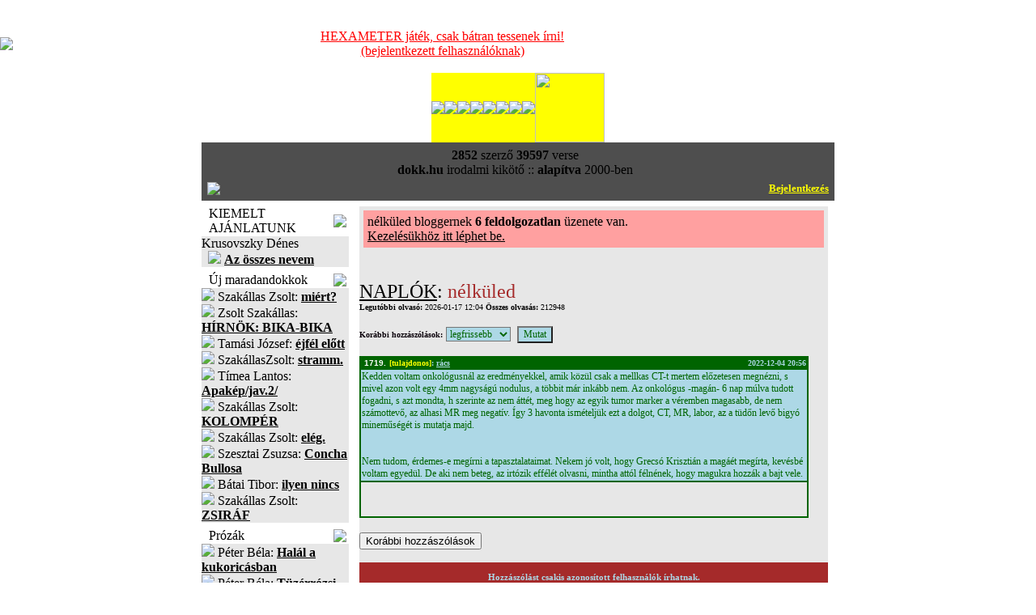

--- FILE ---
content_type: text/html; charset=utf-8
request_url: https://dokk.hu/naplok/index.php?mutassad=bsOpbGvDvGxlZA==&rare=1738
body_size: 9014
content:
﻿<!DOCTYPE html>
<html>
<head>
<title>nélküled: rács</title>
<META HTTP-EQUIV="Content-Type" CONTENT="text/html; charset=utf-8" />
<META NAME="author" CONTENT="dokk, irodalmi kikoto" /><META name="robots" CONTENT="index, follow" />
<META name="description" CONTENT="dokk.hu - Irodalmi Kikötő: vers, kritika, vélemény" />

<link href="https://dokk.hu/css/index.css" rel="stylesheet" type="text/css" />

<!--[if IE]>
<link href="https://dokk.hu/css/index_ie.css" rel="stylesheet" type="text/css" />
<![endif]-->

<script type="text/javascript" src="https://dokk.hu/js/jquery.js"></script>
<script type="text/javascript" src="https://dokk.hu/js/util.js"></script>

<style>
  BiSyMsg {margin:0; padding:0; font-size:10px; font-weight:bold; background:YELLOW; color:RED; text-align:left;}
  Selected {background:BLACK; color:WHITE;}

  .boxbelso img {
	  max-width: 500px;
  }
</style>


</head>
<body bgcolor="#FFFFFF" topmargin="0" leftmargin="0" link="black" vlink="gray" alink="white">

<!-- *** time *** body eleje: 0 -->




<table border=0 cellpadding=0 cellspacing=0 width=100%><tr><td><a href="https://dokk.hu"><img style="max-width: 175px;" src=/images/dokk-logo-2025.jpg border=0></a></td>
<td valign=middle>
<br><center><div style="width: 782px;"><a href="https://dokk.hu/D2017/6lab/hexameter2018.php" style="color:red" >HEXAMETER játék, csak bátran tessenek írni!<br>(bejelentkezett felhasználóknak)</a></div></center><br>
</td>
<td width=208>&nbsp;</td>
</tr></table>
<CENTER>

<TABLE CELLSPACING=0 CELLPADDING=0 HEIGHT=20 BGCOLOR=FFFF00><TR>
<TD><A HREF="/ajanlat.php"><IMG SRC="/images/menu_nagyito.gif" CLASS=menukep></A></TD>
<TD><A HREF="/versek/"><IMG SRC="/images/menu_versek.gif" CLASS=menukep></A></TD>
<TD><A HREF="/prozak/"><IMG SRC="/images/prozak-tmp.gif" CLASS=menukep></A></TD>
<TD><A HREF="/forum2/forumgygy.php"><IMG SRC="/images/menu_gygy.gif" CLASS=menukep></A></TD>
<TD><A HREF="/naplok/"><IMG SRC="/images/menu_naplok.gif" CLASS=menukep></A></TD>
<TD><A href="/forum.php?mutasd=RE9LS19GQVE=&dokk=1"><IMG SRC="/images/menu_forum.gif" CLASS=menukep></A></TD>
<TD><A HREF="/interjuk/"><IMG SRC="/images/interjuk-tmp.gif" CLASS=menukep></A></TD>
<TD><A HREF="/impresszum.php"><IMG SRC="/images/menu_impi.gif" CLASS=menukep></A></TD>
<TD><A HREF="/rss.php"><IMG SRC="/images/menu_rss.gif" CLASS=menukep STYLE='width:86'></A></TD>
</TR></TABLE>



<TABLE border=0 CELLSPACING=2 CELLPADDING=2 WIDTH=782 !background='/images/hatter_1.jpg' BGCOLOR=4E4E4E>
<TR><TD CLASS=stat>
<table width=100%><tr><td class=stat align=center><div align=center>
<b>2852</b> szerz&#337;
<b>39597</b> verse <!-- :: akt&iacute;v <b>szerkeszt&#337;k:</b> --><br/>
<b>dokk.hu</b> irodalmi kik&ouml;t&#337; :: <b>alap&iacute;tva</b> 2000-ben
</td><td align=left valign=middle></td></tr></table>

<table width=100%><tr><td width=50%><img src="/images/email2.gif" /></td><td align=right width=50%><a href='/?act=login'><font color=yellow size=2 face=tahoma style="letter-spacing:-0.01em; text-decoration:none;"><b>Bejelentkezés</b></font></a></div>
</td></tr></table>

</TD></TR>


</TABLE>
<TABLE HEIGHT=7 CELLSPACING=0 CELLPADDING=0><TR><TD></TD></TR></TABLE>
<!-- fejlec menu vege -->

<!-- itt kezdodik a fejlec alatti tabla -->
<TABLE CELLSPACING=0 CELLPADDING=0 WIDTH=782 background=/images/hatter_1.jpg border=0><TR>
<!-- bal menusor-->
<TD WIDTH=173 VALIGN=TOP>



<!-- *** time *** kiemelt elott: 0 -->

<!--bordo box-->
<TABLE CELLSPACING=0 CELLPADDING=0 WIDTH=182 CLASS=boxtablebordo>
<TR><TD WIDTH=9></TD><TD CLASS=boxheadbordo>KIEMELT AJ&Aacute;NLATUNK</TD><TD WIDTH=19><IMG SRC=/images/boxheadend_bordo.gif></TD></TR>
</TABLE><IMG SRC="/images/spacer.gif" height=1><BR>
<TABLE CELLSPACING=0 CELLPADDING=0 WIDTH=182 BGCOLOR=D9D9D9><TR><TD BGCOLOR=E0E0E0>
<TABLE CELLSPACING=0 CELLPADDING=0 WIDTH=182 BGCOLOR=E7E7E7><TR><TD CLASS=boxbelso>
Krusovszky Dénes<br> &nbsp; <img src=/images/libordo.gif class=li2> <a href='https://dokk.hu/versek/olvas.php?id=6882'><b>Az összes nevem</b></a></TD></TR></TABLE>
</TD></TR></TABLE>
<TABLE HEIGHT=7 CELLSPACING=0 CELLPADDING=0><TR><TD></TD></TR></TABLE>

<!-- *** time *** fejlec utan: 0 -->


<!-- *** time *** maradando elott: 0 -->

<TABLE CELLSPACING=0 CELLPADDING=0 WIDTH=182 CLASS=boxtablekek>
<TR><TD WIDTH=9></TD><TD CLASS=boxheadkek>Új maradandokkok</TD><TD WIDTH=19><IMG SRC=/images/boxheadend_kek.gif></TD></TR>
</TABLE><IMG SRC="/images/spacer.gif" height=1><BR>
<TABLE CELLSPACING=0 CELLPADDING=0 WIDTH=182 BGCOLOR=D9D9D9><TR><TD BGCOLOR=E0E0E0>
<TABLE CELLSPACING=0 CELLPADDING=0 WIDTH=182 BGCOLOR=E7E7E7><TR><TD CLASS=boxbelso>
<img src=/images/libordo.gif class=li2>
Szakállas Zsolt: 
<a href='https://dokk.hu/versek/olvas.php?id=49023'><b>miért?</b></a>
<br/>

<img src=/images/libordo.gif class=li2>
Zsolt Szakállas: 
<a href='https://dokk.hu/versek/olvas.php?id=47953'><b>HÍRNÖK: BIKA-BIKA</b></a>
<br/>

<img src=/images/libordo.gif class=li2>
Tamási József: 
<a href='https://dokk.hu/versek/olvas.php?id=49311'><b>éjfél előtt</b></a>
<br/>

<img src=/images/libordo.gif class=li2>
SzakállasZsolt: 
<a href='https://dokk.hu/versek/olvas.php?id=49167'><b>stramm.</b></a>
<br/>

<img src=/images/libordo.gif class=li2>
Tímea Lantos: 
<a href='https://dokk.hu/versek/olvas.php?id=49140'><b>Apakép/jav.2/</b></a>
<br/>

<img src=/images/libordo.gif class=li2>
Szakállas Zsolt: 
<a href='https://dokk.hu/versek/olvas.php?id=48905'><b>KOLOMPÉR</b></a>
<br/>

<img src=/images/libordo.gif class=li2>
Szakállas Zsolt: 
<a href='https://dokk.hu/versek/olvas.php?id=48769'><b>elég.</b></a>
<br/>

<img src=/images/libordo.gif class=li2>
Szesztai Zsuzsa: 
<a href='https://dokk.hu/versek/olvas.php?id=49282'><b>Concha Bullosa</b></a>
<br/>

<img src=/images/libordo.gif class=li2>
Bátai Tibor: 
<a href='https://dokk.hu/versek/olvas.php?id=48113'><b>ilyen nincs</b></a>
<br/>

<img src=/images/libordo.gif class=li2>
Szakállas Zsolt: 
<a href='https://dokk.hu/versek/olvas.php?id=48202'><b>ZSIRÁF</b></a>
<br/>

</TD></TR></TABLE>
</TD></TR></TABLE>
<TABLE HEIGHT=7 CELLSPACING=0 CELLPADDING=0><TR><TD></TD></TR></TABLE>

<!-- *** time *** maradando utan: 0 -->

<!-- *** time *** prozak elott: 0 -->

<TABLE CELLSPACING=0 CELLPADDING=0 WIDTH=182 CLASS=boxtablekek>
<TR><TD WIDTH=9></TD><TD CLASS=boxheadkek>Prózák</TD><TD WIDTH=19><IMG SRC=/images/boxheadend_kek.gif></TD></TR>
</TABLE>
<IMG SRC="/images/spacer.gif" height=1><BR>
<TABLE CELLSPACING=0 CELLPADDING=0 WIDTH=182 BGCOLOR=D9D9D9><TR><TD BGCOLOR=E0E0E0>
<TABLE CELLSPACING=0 CELLPADDING=0 WIDTH=182 BGCOLOR=E7E7E7><TR><TD CLASS=boxbelso>
<img src=/images/libordo.gif class=li2>
Péter Béla: 
<a href='https://dokk.hu/versek/olvas.php?id=49279'><b>Halál a kukoricásban</b></a>
<br/>

<img src=/images/libordo.gif class=li2>
Péter Béla: 
<a href='https://dokk.hu/versek/olvas.php?id=49209'><b>Tüzérrózsi, Mozi!</b></a>
<br/>

<img src=/images/libordo.gif class=li2>
Pintér Ferenc: 
<a href='https://dokk.hu/versek/olvas.php?id=49181'><b>Asszisztens akarok lenni (Állásinterjú)</b></a>
<br/>

<img src=/images/libordo.gif class=li2>
Pintér Ferenc: 
<a href='https://dokk.hu/versek/olvas.php?id=49169'><b>Billy és a rózsapatron (A westernfilmről)</b></a>
<br/>

<img src=/images/libordo.gif class=li2>
Tamási József: 
<a href='https://dokk.hu/versek/olvas.php?id=49166'><b>Ferike</b></a>
<br/>

<img src=/images/libordo.gif class=li2>
Pintér Ferenc: 
<a href='https://dokk.hu/versek/olvas.php?id=49157'><b>Maffia avagy a hűség romantikája (a maffiafilmről)</b></a>
<br/>

<img src=/images/libordo.gif class=li2>
Péter Béla: 
<a href='https://dokk.hu/versek/olvas.php?id=49152'><b>Madárrántotta</b></a>
<br/>

<img src=/images/libordo.gif class=li2>
Péter Béla: 
<a href='https://dokk.hu/versek/olvas.php?id=49155'><b>PONT</b></a>
<br/>

<img src=/images/libordo.gif class=li2>
Pintér Ferenc: 
<a href='https://dokk.hu/versek/olvas.php?id=49129'><b>Csőlátók kézikönyve III. - A reklám</b></a>
<br/>

<img src=/images/libordo.gif class=li2>
Pintér Ferenc: 
<a href='https://dokk.hu/versek/olvas.php?id=49139'><b>Csőlátók kézikönyve IV. - A bokszfilm</b></a>
<br/>

</TD></TR></TABLE>
</TD></TR></TABLE>
<TABLE HEIGHT=7 CELLSPACING=0 CELLPADDING=0><TR><TD></TD></TR></TABLE>

<!-- *** time *** prozak utan: 0 -->




<!-- *** time *** forum elott: 0 -->

<!--bordo box-->
<TABLE CELLSPACING=0 CELLPADDING=0 WIDTH=182 CLASS=boxtablebordo>
<TR><TD WIDTH=9></TD><TD CLASS=boxheadbordo>FRISS FÓRUMOK</TD><TD WIDTH=19><IMG SRC=/images/boxheadend_bordo.gif></TD></TR>
</TABLE><IMG SRC="/images/spacer.gif" height=1><BR>
<TABLE CELLSPACING=0 CELLPADDING=0 WIDTH=182 BGCOLOR=D9D9D9><TR><TD BGCOLOR=E0E0E0>
<TABLE CELLSPACING=0 CELLPADDING=0 WIDTH=182 BGCOLOR=E7E7E7><TR><TD CLASS=boxbelso>

<img src=/images/libordo.gif class=li2> <a class=jump href='/forum2/forum.php?forum=RE9LS19GQVE='>DOKK_FAQ</a> <font color=gray face=arial> 3 órája</font><br/>

<img src=/images/libordo.gif class=li2> <a class=jump href='/forum2/forum.php?forum=UGludMOpciBGZXJlbmM='>Pintér Ferenc</a> <font color=gray face=arial> 3 órája</font><br/>

<img src=/images/libordo.gif class=li2> <a class=jump href='/forum2/forum.php?forum=U3pha8OhbGxhcyBac29sdA=='>Szakállas Zsolt</a> <font color=gray face=arial> 4 órája</font><br/>

<img src=/images/libordo.gif class=li2> <a class=jump href='/forum2/forum.php?forum=WmltYSBJc3R2w6Fu'>Zima István</a> <font color=gray face=arial> 5 órája</font><br/>

<img src=/images/libordo.gif class=li2> <a class=jump_szerki href='/forum2/forum.php?forum=S2FyYWZmYSBHeXVsYQ=='>Karaffa Gyula</a> <font color=gray face=arial> 8 órája</font><br/>

<img src=/images/libordo.gif class=li2> <a class=jump_szerki href='/forum2/forum.php?forum=VGFtw6FzaSBKw7N6c2Vm'>Tamási József</a> <font color=gray face=arial> 9 órája</font><br/>

<img src=/images/libordo.gif class=li2> <a class=jump_szerki href='/forum2/forum.php?forum=S3LDoW5pY3ogU3ppbHZpYQ=='>Kránicz Szilvia</a> <font color=gray face=arial> 13 órája</font><br/>

<img src=/images/libordo.gif class=li2> <a class=jump_szerki href='/forum2/forum.php?forum=RnJhbmNlc2NvIGRlIE9yZWxsYW5h'>Francesco de Orellana</a> <font color=gray face=arial> 18 órája</font><br/>

<img src=/images/libordo.gif class=li2> <a class=jump_szerki href='/forum2/forum.php?forum=UGHDoWwgTWFyY2VsbA=='>Paál Marcell</a> <font color=gray face=arial> 19 órája</font><br/>

<img src=/images/libordo.gif class=li2> <a class=jump_szerki href='/forum2/forum.php?forum=w5Z0dsO2cyBOw6ltZXRoIEVkaXQ='>Ötvös Németh Edit</a> <font color=gray face=arial> 20 órája</font><br/>

<img src=/images/libordo.gif class=li2> <a class=jump href='/forum2/forum.php?forum=QsOhdGFpIFRpYm9y'>Bátai Tibor</a> <font color=gray face=arial> 23 órája</font><br/>

<img src=/images/libordo.gif class=li2> <a class=jump_szerki href='/forum2/forum.php?forum=RmFya2FzIEd5w7ZyZ3k='>Farkas György</a> <font color=gray face=arial> 1 napja</font><br/>

<img src=/images/libordo.gif class=li2> <a class=jump href='/forum2/forum.php?forum=TcOzcm90eiBLcmlzenRpbmE='>Mórotz Krisztina</a> <font color=gray face=arial> 1 napja</font><br/>

<img src=/images/libordo.gif class=li2> <a class=jump_szerki href='/forum2/forum.php?forum=U2thbGljemtpIFDDqXRlciBOaW1yw7Nk'>Skaliczki Péter Nimród</a> <font color=gray face=arial> 1 napja</font><br/>

<img src=/images/libordo.gif class=li2> <a class=jump href='/forum2/forum.php?forum=SG9ydsOhdGggVGl2YWRhcg=='>Horváth Tivadar</a> <font color=gray face=arial> 1 napja</font><br/>

<img src=/images/libordo.gif class=li2> <a class=jump_szerki href='/forum2/forum.php?forum=S292w6FjcyBOZW1lcyBMw6FzemzDsw=='>Kovács Nemes László</a> <font color=gray face=arial> 1 napja</font><br/>

<img src=/images/libordo.gif class=li2> <a class=jump_szerki href='/forum2/forum.php?forum=Vml0w6FyaXVzIEZlcmVuYw=='>Vitárius Ferenc</a> <font color=gray face=arial> 2 napja</font><br/>

<img src=/images/libordo.gif class=li2> <a class=jump_szerki href='/forum2/forum.php?forum=QWxiZXJ0IFpzb2x0'>Albert Zsolt</a> <font color=gray face=arial> 2 napja</font><br/>

<img src=/images/libordo.gif class=li2> <a class=jump href='/forum2/forum.php?forum=UMOpdGVyIELDqWxh'>Péter Béla</a> <font color=gray face=arial> 2 napja</font><br/>

<img src=/images/libordo.gif class=li2> <a class=jump_szerki href='/forum2/forum.php?forum=R2VybGUgS2lzcyDDiXZh'>Gerle Kiss Éva</a> <font color=gray face=arial> 3 napja</font><br/>

</TD></TR></TABLE>
</TD></TR></TABLE>
<TABLE HEIGHT=7 CELLSPACING=0 CELLPADDING=0><TR><TD></TD></TR></TABLE>

<!-- *** time *** forum utan: 0 -->


<!-- *** time *** naplok elott: 0 -->

<!--bordo box-->
<TABLE CELLSPACING=0 CELLPADDING=0 WIDTH=182 CLASS=boxtablebordo>
<TR><TD WIDTH=9></TD><TD CLASS=boxheadbordo>FRISS NAPL&Oacute;K</TD><TD WIDTH=19><IMG SRC=/images/boxheadend_bordo.gif></TD></TR>
</TABLE><IMG SRC="/images/spacer.gif" height=1><BR>
<TABLE CELLSPACING=0 CELLPADDING=0 WIDTH=182 BGCOLOR=D9D9D9><TR><TD BGCOLOR=E0E0E0>
<TABLE CELLSPACING=0 CELLPADDING=0 WIDTH=182 BGCOLOR=E7E7E7><TR><TD CLASS=boxbelso>
﻿<img src=/images/libordo.gif class=li> <a class=jump href='https://dokk.hu/naplok/index.php?mutassad=QmFsdGF6YXI='><b>Baltazar</b></a>  <font size=1 color=gray face=arial> 4 órája</font><br>
<img src=/images/libordo.gif class=li> <a class=jump href='https://dokk.hu/naplok/index.php?mutassad=SGV0ZWTDrXppZ2xlbg=='><b>Hetedíziglen</b></a>  <font size=1 color=gray face=arial> 12 órája</font><br>
<img src=/images/libordo.gif class=li> <a class=jump href='https://dokk.hu/naplok/index.php?mutassad=SmFudXMgbmFwbMOzamE='><b>Janus naplója</b></a>  <font size=1 color=gray face=arial> 1 napja</font><br>
<img src=/images/libordo.gif class=li> <a class=jump href='https://dokk.hu/naplok/index.php?mutassad=U3p1c3pvZ8OzIHN6YXZhaw=='><b>Szuszogó szavak</b></a>  <font size=1 color=gray face=arial> 1 napja</font><br>
<img src=/images/libordo.gif class=li> <a class=jump href='https://dokk.hu/naplok/index.php?mutassad=w7p0aW5hcGzDsw=='><b>útinapló</b></a>  <font size=1 color=gray face=arial> 2 napja</font><br>
<img src=/images/libordo.gif class=li> <a class=jump href='https://dokk.hu/naplok/index.php?mutassad=Q29ucXVpc3RhZG9yZXM='><b>Conquistadores</b></a>  <font size=1 color=gray face=arial> 2 napja</font><br>
<img src=/images/libordo.gif class=li> <a class=jump href='https://dokk.hu/naplok/index.php?mutassad=UElNUA=='><b>PIMP</b></a>  <font size=1 color=gray face=arial> 3 napja</font><br>
<img src=/images/libordo.gif class=li> <a class=jump href='https://dokk.hu/naplok/index.php?mutassad=SsOhdMOpayBiYWNrc3RhZ2U='><b>Játék backstage</b></a>  <font size=1 color=gray face=arial> 7 napja</font><br>
<img src=/images/libordo.gif class=li> <a class=jump href='https://dokk.hu/naplok/index.php?mutassad=RUxLw4lQWkVMSEVUxZA='><b>ELKÉPZELHETŐ</b></a>  <font size=1 color=gray face=arial> 7 napja</font><br>
<img src=/images/libordo.gif class=li> <a class=jump href='https://dokk.hu/naplok/index.php?mutassad=QSB2w6FkbG90dGFrIHBhZGrDoW4='><b>A vádlottak padján</b></a>  <font size=1 color=gray face=arial> 11 napja</font><br>
<img src=/images/libordo.gif class=li> <a class=jump href='https://dokk.hu/naplok/index.php?mutassad=bsOpbGvDvGxlZA=='><b>nélküled</b></a>  <font size=1 color=gray face=arial> 11 napja</font><br>
<img src=/images/libordo.gif class=li> <a class=jump href='https://dokk.hu/naplok/index.php?mutassad=VmV6c2VueWkgSWxkaWvDsyBOYXBsw7NqYQ=='><b>Vezsenyi Ildikó Naplója</b></a>  <font size=1 color=gray face=arial> 15 napja</font><br>
<img src=/images/libordo.gif class=li> <a class=jump href='https://dokk.hu/naplok/index.php?mutassad=QmFyYQ=='><b>Bara</b></a>  <font size=1 color=gray face=arial> 16 napja</font><br>
<img src=/images/libordo.gif class=li> <a class=jump href='https://dokk.hu/naplok/index.php?mutassad=RWxpc2E='><b>Elisa</b></a>  <font size=1 color=gray face=arial> 18 napja</font><br>
<img src=/images/libordo.gif class=li> <a class=jump href='https://dokk.hu/naplok/index.php?mutassad=TMOhbmdvbMOzIEvDtm55dnTDoXI='><b>Lángoló Könyvtár</b></a>  <font size=1 color=gray face=arial> 30 napja</font><br>
<DIV CLASS=tovabb><A HREF='https://dokk.hu/naplok/frissnaplok.php' CLASS=tovabbbordo>M&Eacute;GT&Ouml;BB NAPL&Oacute;<IMG SRC='/images/libordo.gif' HSPACE=4 BORDER=0></A></DIV>
</TD></TR></TABLE>
</TD></TR></TABLE>
<TABLE HEIGHT=7 CELLSPACING=0 CELLPADDING=0><TR><TD></TD></TR></TABLE>

<!-- *** time *** naplok utan: 0 -->





<!-- *** time *** regisztracio elott: 0 -->

<TABLE CELLSPACING=0 CELLPADDING=0 WIDTH=182 CLASS=boxtablekek>
<TR><TD WIDTH=9></TD><TD CLASS=boxheadkek><a href='/forum2/forum.php?newreg=1'><font color=white>
  BECENÉV LEFOGLALÁSA</a> </font></TD><TD WIDTH=19><IMG SRC=/images/boxheadend_kek.gif></TD></TR>
</TABLE>
<TABLE HEIGHT=7 CELLSPACING=0 CELLPADDING=0><TR><TD></TD></TR></TABLE>

<!-- *** time *** regisztracio utan: 0 -->


<!-- zold box-->
<TABLE CELLSPACING=0 CELLPADDING=0 WIDTH=182 CLASS=boxtablezold>
<TR><TD WIDTH=9></TD><TD CLASS=boxheadzold>VERSKERES&#337;</TD><TD WIDTH=19><IMG SRC=/images/boxheadend_zold.gif></TD></TR>
</TABLE><IMG SRC="/images/spacer.gif" height=1><BR>
<TABLE CELLSPACING=0 CELLPADDING=0 WIDTH=182 BGCOLOR=D9D9D9><TR><TD BGCOLOR=E0E0E0>
<TABLE CELLSPACING=0 CELLPADDING=0 WIDTH=182 BGCOLOR=E7E7E7><TR><TD CLASS=boxbelso>

<!-- *** time *** reszlet elott: 0 -->

<FORM action=/kodlist.php method=post>
R&eacute;szlet a versb&#337;l:

<INPUT name=versker TYPE=TEXT CLASS=kereso value=''>
<DIV CLASS=submit><input type=image name=verskersub SRC="/images/zold_keresd.gif" border=0></DIV>

</TD></TR></TABLE>
</TD></TR></TABLE>
</FORM>

<TABLE HEIGHT=7 CELLSPACING=0 CELLPADDING=0><TR><TD></TD></TR></TABLE>


<!-- *** time *** reszlet utan: 0 -->

<!-- *** time *** szerzo elott: 0 -->

<!-- zold box-->
<TABLE CELLSPACING=0 CELLPADDING=0 WIDTH=182 CLASS=boxtablezold>
<TR><TD WIDTH=9></TD><TD CLASS=boxheadzold>SZERZ&#337;KERES&#337;</TD><TD WIDTH=19><IMG SRC=/images/boxheadend_zold.gif></TD></TR>
</TABLE><IMG SRC="/images/spacer.gif" height=1><BR>
<TABLE CELLSPACING=0 CELLPADDING=0 WIDTH=182 BGCOLOR=D9D9D9><TR><TD BGCOLOR=E0E0E0>
<TABLE CELLSPACING=0 CELLPADDING=0 WIDTH=182 BGCOLOR=E7E7E7><TR><TD CLASS=boxbelso>

<FORM action=/kodlist.php method=post>
Szerz&#337; n&eacute;vr&eacute;szletre:
<INPUT name=kedvenc TYPE=TEXT CLASS=kereso value=''>
<DIV CLASS=submit><input type=image name=kedvencsub IMG SRC="/images/zold_keresd.gif" border=0></DIV></FORM>

</TD></TR></TABLE>
</TD></TR></TABLE>
<TABLE HEIGHT=7 CELLSPACING=0 CELLPADDING=0><TR><TD></TD></TR></TABLE>

<!-- *** time *** szerzo utan: 0 -->

<!-- *** time *** forumkereso elott: 0 -->

<!-- zold box-->
<TABLE CELLSPACING=0 CELLPADDING=0 WIDTH=182 CLASS=boxtablezold>
<TR><TD WIDTH=9></TD><TD CLASS=boxheadzold>F&Oacute;RUMKERES&#337;</TD><TD WIDTH=19><IMG SRC=/images/boxheadend_zold.gif></TD></TR>
</TABLE><IMG SRC="/images/spacer.gif" height=1><BR>
<TABLE CELLSPACING=0 CELLPADDING=0 WIDTH=182 BGCOLOR=D9D9D9><TR><TD BGCOLOR=E0E0E0>
<TABLE CELLSPACING=0 CELLPADDING=0 WIDTH=182 BGCOLOR=E7E7E7><TR><TD CLASS=boxbelso>

<FORM action=/forum2/forum.php method=post>
Sz&ouml;vegr&eacute;szlet:
<INPUT name=szimat TYPE=TEXT CLASS=kereso value=''>
<DIV CLASS=submit><input type=image name=kedvencsub IMG SRC="/images/zold_keresd.gif" border=0></DIV></FORM>

</TD></TR></TABLE>
</TD></TR></TABLE>
<TABLE HEIGHT=7 CELLSPACING=0 CELLPADDING=0><TR><TD></TD></TR></TABLE>

<!-- *** time *** forumkereso utan: 0 -->



<!-- *** time *** linkek elott: 0 -->

<TABLE CELLSPACING=0 CELLPADDING=0 WIDTH=182 CLASS=boxtablekek>
<TR><TD WIDTH=9></TD><TD CLASS=boxheadkek><a href='/koltok/'><font color=white>FOT&Oacute;K</a></font></TD><TD WIDTH=19><IMG SRC=/images/boxheadend_kek.gif></TD></TR>
</TABLE>
<TABLE HEIGHT=7 CELLSPACING=0 CELLPADDING=0><TR><TD></TD></TR></TABLE>


<!-- *** time *** linkek utan: 0 -->

</TD>

<!-- kozep resz-->

<TD id="kozepsorekesz" CLASS=kozepso VALIGN=TOP
XT WIDTH=579 ALIGN=CENTER KOZEPRESZ>

<TABLE CELLSPACING=0 CELLPADDING=0 BGCOLOR=D9D9D9 XT WIDTH=579 HEIGHT=100%><TR><TD BGCOLOR=E0E0E0 NOWRAP>
<TABLE CELLSPACING=0 CELLPADDING=0 BGCOLOR=E7E7E7 WIDTH=100% HEIGHT=100%><TR><TD class=boxbelso>
<div id="rightbody" align=left>

<!-- *** time *** bejelentkezes elott: 0 -->

<!-- *** time *** fejlec utan: 0 -->
<div style='background-color: #FFA0A0; color: #000000; padding: 5px; margin: 5px;'>nélküled bloggernek <b>6 feldolgozatlan</b> üzenete van.<br/><a href='https://dokk.hu/modera/blogin.php?blogger=615' style='color: #000000;'>Kezelésükhöz itt léphet be.</a></div>



<SCRIPT type="text/javascript">
function infok(kid) {
  window.open('https://dokk.hu/kolto.php?neve='+kid, 'INFO', 'toolbar=no, menubar=no, width=600, height=500, scrollbars=yes, resizable=no');
}
</SCRIPT>

<style type="text/css">      
.st1 {font-size:9pt;font-family:Tahoma,Arial;color:Navy;text-decoration:none;font-weight:bold;}
.st2 {font-size:8pt;font-family:Tahoma,Arial;color:#66cc99;text-decoration:none;font-weight:normal;}
.s1 { font-family: helvetica,arial; font-size: 9px; color:lightblue; font-weight: normal; background:darkgreen;}
.s11 { font-family: verdana; font-size: 10px; color:lightblue; font-weight: bold; background:darkgreen}
.s2 { font-family: verdana; font-size: 12px; color:darkgreen; font-weight: normal; background:lightblue}
.s2x { font-family: tahoma,arial; font-size: 11px; color:black; background:lightgreen;}
.s3 { font-family: helvetica,verdana; font-size: 10px; color:white; font-weight: bold; background:darkgreen}
.sx { font-family: verdana; font-size: 10px; color:lightblue; font-weight: bold; background:brown}
</style>

<br><br>

<FONT color=Brown size=+2 face=Impact><a href='https://dokk.hu/naplok/index.php?mutassad=bsOpbGvDvGxlZA=='><font color=black>NAPL&Oacute;K</a>:</font> nélküled</font><br><font face=verdana size=1><b>Legut&oacute;bbi olvas&oacute;:</b> 2026-01-17 12:04 <b>&Ouml;sszes olvas&aacute;s:</b> 212948</font><br/><br/><FORM action="https://dokk.hu/naplok/index.php?mutassad=" method=get><input type=hidden name=mutassad value='bsOpbGvDvGxlZA=='><font color=tahoma size=1><b>Korábbi hozzászólások:</b></font> <select name=offset class=s2><option value=0>legfrissebb</option><option value='0'>1909 - 1900</option><option value='10'>1899 - 1890</option><option value='20'>1889 - 1880</option><option value='30'>1879 - 1870</option><option value='40'>1869 - 1860</option><option value='50'>1859 - 1850</option><option value='60'>1849 - 1840</option><option value='70'>1839 - 1830</option><option value='80'>1829 - 1820</option><option value='90'>1819 - 1810</option><option value='100'>1809 - 1800</option><option value='110'>1799 - 1790</option><option value='120'>1789 - 1780</option><option value='130'>1779 - 1770</option><option value='140'>1769 - 1760</option><option value='150'>1759 - 1750</option><option value='160'>1749 - 1740</option><option value='170'>1739 - 1730</option><option value='180'>1729 - 1720</option><option value='190'>1719 - 1710</option><option value='200'>1709 - 1700</option><option value='210'>1699 - 1690</option><option value='220'>1689 - 1680</option><option value='230'>1679 - 1670</option><option value='240'>1669 - 1660</option><option value='250'>1659 - 1650</option><option value='260'>1649 - 1640</option><option value='270'>1639 - 1630</option><option value='280'>1629 - 1620</option><option value='290'>1619 - 1610</option><option value='300'>1609 - 1600</option><option value='310'>1599 - 1590</option><option value='320'>1589 - 1580</option><option value='330'>1579 - 1570</option><option value='340'>1569 - 1560</option><option value='350'>1559 - 1550</option><option value='360'>1549 - 1540</option><option value='370'>1539 - 1530</option><option value='380'>1529 - 1520</option><option value='390'>1519 - 1510</option><option value='400'>1509 - 1500</option><option value='410'>1499 - 1490</option><option value='420'>1489 - 1480</option><option value='430'>1479 - 1470</option><option value='440'>1469 - 1460</option><option value='450'>1459 - 1450</option><option value='460'>1449 - 1440</option><option value='470'>1439 - 1430</option><option value='480'>1429 - 1420</option><option value='490'>1419 - 1410</option><option value='500'>1409 - 1400</option><option value='510'>1399 - 1390</option><option value='520'>1389 - 1380</option><option value='530'>1379 - 1370</option><option value='540'>1369 - 1360</option><option value='550'>1359 - 1350</option><option value='560'>1349 - 1340</option><option value='570'>1339 - 1330</option><option value='580'>1329 - 1320</option><option value='590'>1319 - 1310</option><option value='600'>1309 - 1300</option><option value='610'>1299 - 1290</option><option value='620'>1289 - 1280</option><option value='630'>1279 - 1270</option><option value='640'>1269 - 1260</option><option value='650'>1259 - 1250</option><option value='660'>1249 - 1240</option><option value='670'>1239 - 1230</option><option value='680'>1229 - 1220</option><option value='690'>1219 - 1210</option><option value='700'>1209 - 1200</option><option value='710'>1199 - 1190</option><option value='720'>1189 - 1180</option><option value='730'>1179 - 1170</option><option value='740'>1169 - 1160</option><option value='750'>1159 - 1150</option><option value='760'>1149 - 1140</option><option value='770'>1139 - 1130</option><option value='780'>1129 - 1120</option><option value='790'>1119 - 1110</option><option value='800'>1109 - 1100</option><option value='810'>1099 - 1090</option><option value='820'>1089 - 1080</option><option value='830'>1079 - 1070</option><option value='840'>1069 - 1060</option><option value='850'>1059 - 1050</option><option value='860'>1049 - 1040</option><option value='870'>1039 - 1030</option><option value='880'>1029 - 1020</option><option value='890'>1019 - 1010</option><option value='900'>1009 - 1000</option><option value='910'>999 - 990</option><option value='920'>989 - 980</option><option value='930'>979 - 970</option><option value='940'>969 - 960</option><option value='950'>959 - 950</option><option value='960'>949 - 940</option><option value='970'>939 - 930</option><option value='980'>929 - 920</option><option value='990'>919 - 910</option><option value='1000'>909 - 900</option><option value='1010'>899 - 890</option><option value='1020'>889 - 880</option><option value='1030'>879 - 870</option><option value='1040'>869 - 860</option><option value='1050'>859 - 850</option><option value='1060'>849 - 840</option><option value='1070'>839 - 830</option><option value='1080'>829 - 820</option><option value='1090'>819 - 810</option><option value='1100'>809 - 800</option><option value='1110'>799 - 790</option><option value='1120'>789 - 780</option><option value='1130'>779 - 770</option><option value='1140'>769 - 760</option><option value='1150'>759 - 750</option><option value='1160'>749 - 740</option><option value='1170'>739 - 730</option><option value='1180'>729 - 720</option><option value='1190'>719 - 710</option><option value='1200'>709 - 700</option><option value='1210'>699 - 690</option><option value='1220'>689 - 680</option><option value='1230'>679 - 670</option><option value='1240'>669 - 660</option><option value='1250'>659 - 650</option><option value='1260'>649 - 640</option><option value='1270'>639 - 630</option><option value='1280'>629 - 620</option><option value='1290'>619 - 610</option><option value='1300'>609 - 600</option><option value='1310'>599 - 590</option><option value='1320'>589 - 580</option><option value='1330'>579 - 570</option><option value='1340'>569 - 560</option><option value='1350'>559 - 550</option><option value='1360'>549 - 540</option><option value='1370'>539 - 530</option><option value='1380'>529 - 520</option><option value='1390'>519 - 510</option><option value='1400'>509 - 500</option><option value='1410'>499 - 490</option><option value='1420'>489 - 480</option><option value='1430'>479 - 470</option><option value='1440'>469 - 460</option><option value='1450'>459 - 450</option><option value='1460'>449 - 440</option><option value='1470'>439 - 430</option><option value='1480'>429 - 420</option><option value='1490'>419 - 410</option><option value='1500'>409 - 400</option><option value='1510'>399 - 390</option><option value='1520'>389 - 380</option><option value='1530'>379 - 370</option><option value='1540'>369 - 360</option><option value='1550'>359 - 350</option><option value='1560'>349 - 340</option><option value='1570'>339 - 330</option><option value='1580'>329 - 320</option><option value='1590'>319 - 310</option><option value='1600'>309 - 300</option><option value='1610'>299 - 290</option><option value='1620'>289 - 280</option><option value='1630'>279 - 270</option><option value='1640'>269 - 260</option><option value='1650'>259 - 250</option><option value='1660'>249 - 240</option><option value='1670'>239 - 230</option><option value='1680'>229 - 220</option><option value='1690'>219 - 210</option><option value='1700'>209 - 200</option><option value='1710'>199 - 190</option><option value='1720'>189 - 180</option><option value='1730'>179 - 170</option><option value='1740'>169 - 160</option><option value='1750'>159 - 150</option><option value='1760'>149 - 140</option><option value='1770'>139 - 130</option><option value='1780'>129 - 120</option><option value='1790'>119 - 110</option><option value='1800'>109 - 100</option><option value='1810'>99 - 90</option><option value='1820'>89 - 80</option><option value='1830'>79 - 70</option><option value='1840'>69 - 60</option><option value='1850'>59 - 50</option><option value='1860'>49 - 40</option><option value='1870'>39 - 30</option><option value='1880'>29 - 20</option><option value='1890'>19 - 10</option><option value='1900'>9 - 1</option></select>&nbsp; <input type=submit value=Mutat class=s2></FORM><table width=96% cellpadding=1 cellspacing=0 border=1 bordercolor=darkgreen><tr><td class=s3 width=30 align=right style=''>1719. </td><td class=s11  style=''><font style='' color=yellow>[tulajdonos]</font>: <b><a href='https://dokk.hu/naplok/index.php?mutassad=bsOpbGvDvGxlZA==&rare=1738'><font style='' color=lightblue>rács</font></a></b></td><td style='' class=s11 align=right NOWRAP>2022-12-04 20:56</td></tr><tr><td style='' colspan=5 class=s2>Kedden voltam onkológusnál az eredményekkel, amik közül csak a mellkas CT-t mertem előzetesen megnézni, s mivel azon volt egy 4mm nagyságú nodulus, a többit már inkább nem. Az onkológus -magán- 6 nap múlva tudott fogadni, s azt mondta, h szerinte az nem áttét, meg hogy az egyik tumor marker a véremben magasabb, de nem számottevő, az alhasi MR meg negatív. Így 3 havonta ismételjük ezt a dolgot, CT, MR, labor, az a tüdőn levő bigyó mineműségét is mutatja majd.<br><br><br>Nem tudom, érdemes-e megírni a tapasztalataimat. Nekem jó volt, hogy Grecsó Krisztián a magáét megírta, kevésbé voltam egyedül. De aki nem beteg, az irtózik effélét olvasni, mintha attól félnének, hogy magukra hozzák a bajt vele. </td></tr><tr><td colspan=5><iframe src="https://www.facebook.com/widgets/like.php?show_faces=false&href=https%3A%2F%2Fdokk.hu%2Fnaplok%2Findex.php%3Fmutassad%3DbsOpbGvDvGxlZA%3D%3D%26rare%3D1738" scrolling="no" frameborder="0" style="border:none; width:450px; height:40px"></iframe></td></tr></table><br><FORM action=https://dokk.hu/naplok/index.php method=get><input type=hidden name=mutassad value='bsOpbGvDvGxlZA=='><input type=hidden name=offset value='200'><input type=submit value='Korábbi hozzászólások' name=Mutat></FORM><div align='middle' style='font-family:verdana; font-size:11px; color:lightblue; background:brown'><br><b>Hozzászólást csakis azonosított felhasználók írhatnak.</b><br>Kérjük, hogy jelentkezzen be az azonosításhoz!<br><br></div><br><br></CENTER></TD></TR></TABLE>
</TD></TR></TABLE>
</TD></TR></TABLE>

<br/>

<!--alja-->

<!-- *** time *** lablec elott: 0 -->



<TABLE CELLSPACING=0 CELLPADDING=0 WIDTH=782 border=0><TR><TD STYLE='padding-right:4px'>

<!--bordo box-->
<TABLE CELLSPACING=0 CELLPADDING=0 WIDTH=100% CLASS=boxtablebordo>
<TR><TD WIDTH=9></TD><TD CLASS=boxheadbordo>Kedvenc versek</TD><TD WIDTH=19><IMG SRC=/images/boxheadend_bordo.gif></TD></TR>
</TABLE><IMG SRC="/images/spacer.gif" height=1><BR>

<TABLE CELLSPACING=1 CELLPADDING=1 WIDTH=100% BGCOLOR=D9D9D9><TR><TD BGCOLOR=E0E0E0>
<TABLE CELLSPACING=1 CELLPADDING=1 WIDTH=100% BGCOLOR=E7E7E7><TR><TD CLASS=boxbelso HEIGHT=180>
Egyelőre a lista üres. Bővíteni a listát az egyes versek olvasásakor lehet.<br/></font>
<DIV CLASS=tovabb><A HREF='/kedvencek.php' CLASS=tovabbbordo>TOVÁBB<IMG SRC='/images/libordo.gif' HSPACE=4 BORDER=0></A></DIV>
</TD></TR></TABLE>
</TD></TR></TABLE>

<TABLE HEIGHT=7 CELLSPACING=0 CELLPADDING=0><TR><TD></TD></TR></TABLE>




</TD><TD STYLE='padding-left:4px;padding-right:4px' WIDTH=258>


<!--bordo box-->
<TABLE CELLSPACING=0 CELLPADDING=0 WIDTH=100% CLASS=boxtablebordo>
<TR><TD WIDTH=9></TD><TD CLASS=boxheadbordo>Mások kedvenc versei</TD><TD WIDTH=19><IMG SRC=/images/boxheadend_bordo.gif></TD></TR>
</TABLE><IMG SRC="/images/spacer.gif" height=1><BR>

<TABLE CELLSPACING=1 CELLPADDING=1 WIDTH=100% BGCOLOR=D9D9D9><TR><TD BGCOLOR=E0E0E0>
<TABLE CELLSPACING=1 CELLPADDING=1 WIDTH=100% BGCOLOR=E7E7E7><TR><TD CLASS=boxbelso HEIGHT=180>
﻿<font face=tahoma size=1><font face=3>2025-06-02 18:30 <img src=https://dokk.hu/images/libordo.gif> <a class=jump href='/kedvencek2.php?mutasd=SsOzaw=='>Jók</a><br></font><font face=3>2024-05-30 08:23 <img src=https://dokk.hu/images/libordo.gif> <a class=jump href='/kedvencek2.php?mutasd=bA=='>l</a><br></font><font face=3>2024-01-06 21:31 <img src=https://dokk.hu/images/libordo.gif> <a class=jump href='/kedvencek2.php?mutasd=U29rYWRpaw=='>Sokadik</a><br></font><font face=3>2023-07-15 16:45 <img src=https://dokk.hu/images/libordo.gif> <a class=jump href='/kedvencek2.php?mutasd=S29zenRvbMOhbnlpIE0uIHN6ZXJpbnQg'>Kosztolányi M. szerint </a><br></font><font face=3>2023-07-10 12:57 <img src=https://dokk.hu/images/libordo.gif> <a class=jump href='/kedvencek2.php?mutasd=R2Vub3bDqXZhIGFqw6FubMOhc2E='>Genovéva ajánlása</a><br></font><font face=3>2022-10-13 10:07 <img src=https://dokk.hu/images/libordo.gif> <a class=jump href='/kedvencek2.php?mutasd=bGlsaXM='>lilis</a><br></font><font face=3>2022-05-13 09:03 <img src=https://dokk.hu/images/libordo.gif> <a class=jump href='/kedvencek2.php?mutasd=bGlsaQ=='>lili</a><br></font><font face=3>2021-11-05 08:42 <img src=https://dokk.hu/images/libordo.gif> <a class=jump href='/kedvencek2.php?mutasd=bGlzdGE='>lista</a><br></font><font face=3>2020-11-27 16:47 <img src=https://dokk.hu/images/libordo.gif> <a class=jump href='/kedvencek2.php?mutasd=S2VkdmVuYyB2ZXJzZWlt'>Kedvenc verseim</a><br></font><font face=3>2020-09-25 22:55 <img src=https://dokk.hu/images/libordo.gif> <a class=jump href='/kedvencek2.php?mutasd=ZnVyaW0='>furim</a><br></font></font>
<DIV CLASS=tovabb><A HREF='/kedvencek2.php' CLASS=tovabbbordo>TOVÁBB<IMG SRC='/images/libordo.gif' HSPACE=4 BORDER=0></A></DIV>
</TD></TR></TABLE>
</TD></TR></TABLE>

<TABLE HEIGHT=7 CELLSPACING=0 CELLPADDING=0><TR><TD></TD></TR></TABLE>


</TD></TR></TABLE>


<TABLE CELLSPACING=0 CELLPADDING=0 WIDTH=782 border=0><TR><TD STYLE='padding-right:4px'>

<TABLE CELLSPACING=0 CELLPADDING=0 WIDTH=100% CLASS=boxtablezold>
<TR><TD WIDTH=9></TD><TD CLASS=boxheadzold>ÚJDONSÁGOK a dokkon</TD><TD WIDTH=19><IMG SRC=/images/boxheadend_zold.gif></TD></TR>
</TABLE><IMG SRC="/images/spacer.gif" height=1><BR>

<TABLE CELLSPACING=1 CELLPADDING=1 WIDTH=100% BGCOLOR=D9D9D9><TR><TD BGCOLOR=E0E0E0>
<TABLE CELLSPACING=1 CELLPADDING=1 WIDTH=100% BGCOLOR=E7E7E7><TR><TD CLASS=boxbelso HEIGHT=140>
2026-01-17 12:17 <img src=/images/lizold.gif> &nbsp; <a class=jump href='/prozak/olvas.php?id=49364'>&nbsp;&nbsp;&nbsp; ÚJ <i>bírálandokk</i>-PRóZA:<b> Karaffa Gyula</b> <i>A medialitásról</i></a><br/>
2026-01-17 10:34 <img src=/images/lizold.gif> &nbsp; <a class=jump href='/forum2/forum.php?forum=UGludMOpciBGZXJlbmM='>új fórumbejegyzés: <b>Pintér Ferenc</b></a><br/>
2026-01-17 10:28 <img src=/images/lizold.gif> &nbsp; <a class=jump href='/forum2/forum.php?forum=UGludMOpciBGZXJlbmM='>&uacute;j f&oacute;rumbejegyz&eacute;s: <b>Pintér Ferenc</b></a><br/>
2026-01-17 10:03 <img src=/images/lizold.gif> &nbsp; <a class=jump href='/naplok/?mutassad=QmFsdGF6YXI='>Napl&oacute;: Baltazar</a><br/>
2026-01-17 09:06 <img src=/images/lizold.gif> &nbsp; <a class=jump href='/forum2/forum.php?forum=U3pha8OhbGxhcyBac29sdA=='>új fórumbejegyzés: <b>Szakállas Zsolt</b></a><br/>
2026-01-17 08:30 <img src=/images/lizold.gif> &nbsp; <a class=jump href='/forum2/forum.php?forum=WmltYSBJc3R2w6Fu'>&uacute;j f&oacute;rumbejegyz&eacute;s: <b>Zima István</b></a><br/>
2026-01-17 07:42 <img src=/images/lizold.gif> &nbsp; <a class=jump href='/versek/olvas.php?id=49363'>&nbsp;&nbsp;&nbsp; &Uacute;J <i>b&iacute;r&aacute;landokk</i>-VERS:<b> Zima István</b> <i>(Közben helyett)Lelket aranyért</i></a><br/>
2026-01-17 05:16 <img src=/images/lizold.gif> &nbsp; <a class=jump href='/forum2/forum.php?forum=S2FyYWZmYSBHeXVsYQ=='><font color='#800000;'>&uacute;j f&oacute;rumbejegyz&eacute;s: <b>Karaffa Gyula</b></font></a><br/>
2026-01-17 05:06 <img src=/images/lizold.gif> &nbsp; <a class=jump href='/forum2/forum.php?forum=VGFtw6FzaSBKw7N6c2Vm'><font color='#800000;'>&uacute;j f&oacute;rumbejegyz&eacute;s: <b>Tamási József</b></font></a><br/>
2026-01-17 04:50 <img src=/images/lizold.gif> &nbsp; <a class=jump href='/forum2/forum.php?forum=WmltYSBJc3R2w6Fu'><font color='#800000;'>&uacute;j f&oacute;rumbejegyz&eacute;s: <b>Zima István</b></font></a><br/>
</font><DIV CLASS=tovabb><A HREF='/rss.php' CLASS=tovabbzold>TOVÁBB<IMG SRC='/images/lizold.gif' HSPACE=4 BORDER=0></A></DIV>
</TD></TR></TABLE>
</TD></TR></TABLE>

<TABLE HEIGHT=7 CELLSPACING=0 CELLPADDING=0><TR><TD></TD></TR></TABLE>


</TD></TR></TABLE>


<script type="text/javascript">

  var _gaq = _gaq || [];
  _gaq.push(['_setAccount', 'UA-18114632-1']);
  _gaq.push(['_trackPageview']);

  (function() {
    var ga = document.createElement('script'); ga.type = 'text/javascript'; ga.async = true;
    ga.src = ('https:' == document.location.protocol ? 'https://ssl' : 'http://www') + '.google-analytics.com/ga.js';
    var s = document.getElementsByTagName('script')[0]; s.parentNode.insertBefore(ga, s);
  })();

</script>

<!-- Start of StatCounter Code for Default Guide --> <script type="text/javascript"> var sc_project=11412078; var sc_invisible=1; var sc_security="a0f45863"; var scJsHost = (("https:" == document.location.protocol) ?
"https://secure." : "http://www.");
document.write("<sc"+"ript type='text/javascript' src='" + scJsHost+ "statcounter.com/counter/counter.js'></"+"script>");
</script>
<noscript><div class="statcounter"><a title="web stats"
href="http://statcounter.com/" target="_blank"><img class="statcounter"
src="//c.statcounter.com/11412078/0/a0f45863/1/" alt="web stats"></a></div></noscript>
<!-- End of StatCounter Code for Default Guide -->


</body>
</html>

<!-- *** time *** response time: 0 -->



--- FILE ---
content_type: text/javascript
request_url: https://dokk.hu/js/util.js
body_size: 321
content:

function setupAjaxSzerkiForum(){
  setTimeout("refreshAjaxSzerkiForum()", 100);
  setTimeout("syncAjaxSzerkiForum()", 100);
}

function syncAjaxSzerkiForum(){
  var g = document.getElementById("ajaxSzerkiForum");

  var posY = 80;
  posY += jQuery("body").scrollTop();

  g.style.top = posY;
  setTimeout("syncAjaxSzerkiForum()", 300);
}

function refreshAjaxSzerkiForum(){
  jQuery.ajax({ url: '/forum2/ajaxForum.php?action=refresh',
    success: function(data) {
      jQuery('#ajaxSzerkiForum').html(data);
    }
  });
  
  setTimeout("refreshAjaxSzerkiForum()", 3000);
}

function hideAjaxSzerkiForum(){
  jQuery.ajax({ url: '/forum2/ajaxForum.php?action=hide'});
  document.getElementById('ajaxSzerkiForum').style.display = "none";
}
